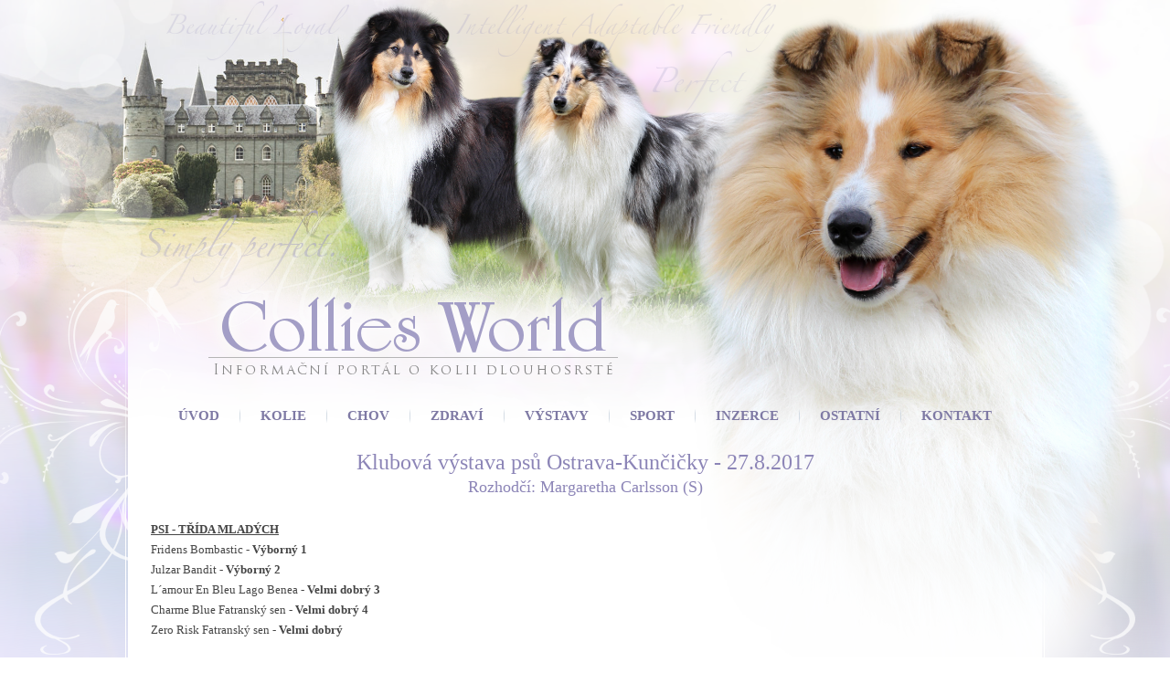

--- FILE ---
content_type: text/html; charset=utf-8
request_url: https://colliesworld.cz/index.php/vysledky-vystav/131-klubova-vystava-ostrava-27-8-2017
body_size: 5164
content:
<!DOCTYPE html>
<html dir="ltr" lang="cs-cz">
<head>
    <base href="https://colliesworld.cz/index.php/vysledky-vystav/131-klubova-vystava-ostrava-27-8-2017" />
	<meta http-equiv="content-type" content="text/html; charset=utf-8" />
	<meta name="keywords" content="Kolie dlouhosrstá, kolie, informace o kolii, collie rough" />
	<meta name="author" content="Radka Korábečná" />
	<meta name="description" content="Informační portál o kolii dlouhosrsté" />
	<meta name="generator" content="Joomla! - Open Source Content Management" />
	<title>Collies World - Klubová výstava Ostrava 27.8.2017</title>
	<link href="/templates/collies_world/favicon.ico" rel="shortcut icon" type="image/vnd.microsoft.icon" />
	<link href="/media/plg_system_jcemediabox/css/jcemediabox.min.css?2c837ab2c7cadbdc35b5bd7115e9eff1" rel="stylesheet" type="text/css" />
	<script type="application/json" class="joomla-script-options new">{"csrf.token":"f555bd838632d4cfb0eec95eec56ec82","system.paths":{"root":"","base":""}}</script>
	<script src="/media/jui/js/jquery.min.js?c762e5456d4d035284f6b3f701fb18a4" type="text/javascript"></script>
	<script src="/media/jui/js/jquery-noconflict.js?c762e5456d4d035284f6b3f701fb18a4" type="text/javascript"></script>
	<script src="/media/jui/js/jquery-migrate.min.js?c762e5456d4d035284f6b3f701fb18a4" type="text/javascript"></script>
	<script src="/media/plg_system_jcemediabox/js/jcemediabox.min.js?2c837ab2c7cadbdc35b5bd7115e9eff1" type="text/javascript"></script>
	<script src="/media/system/js/mootools-core.js?c762e5456d4d035284f6b3f701fb18a4" type="text/javascript"></script>
	<script src="/media/system/js/core.js?c762e5456d4d035284f6b3f701fb18a4" type="text/javascript"></script>
	<script src="/media/system/js/mootools-more.js?c762e5456d4d035284f6b3f701fb18a4" type="text/javascript"></script>
	<script type="text/javascript">
jQuery(document).ready(function(){WfMediabox.init({"base":"\/","theme":"standard","width":"","height":"","lightbox":0,"shadowbox":0,"icons":0,"overlay":1,"overlay_opacity":0.8,"overlay_color":"#000000","transition_speed":300,"close":2,"labels":{"close":"Close","next":"Next","previous":"Previous","cancel":"Cancel","numbers":"{{numbers}}","numbers_count":"{{current}} of {{total}}","download":"Download"},"swipe":true,"expand_on_click":true});});
	</script>

    <link rel="stylesheet" href="/templates/system/css/system.css" />
    <link rel="stylesheet" href="/templates/system/css/general.css" />

    <!-- Created by Artisteer v4.1.0.59861 -->
    
    

    <!--[if lt IE 9]><script src="https://html5shiv.googlecode.com/svn/trunk/html5.js"></script><![endif]-->
    <link rel="stylesheet" href="/templates/collies_world/css/template.css" media="screen">
    <!--[if lte IE 7]><link rel="stylesheet" href="/templates/collies_world/css/template.ie7.css" media="screen" /><![endif]-->

<link rel="shortcut icon" href="/favicon.ico" type="image/x-icon">
    <script>if ('undefined' != typeof jQuery) document._artxJQueryBackup = jQuery;</script>
    <script src="/templates/collies_world/jquery.js"></script>
    <script>jQuery.noConflict();</script>

    <script src="/templates/collies_world/script.js"></script>
        <script>if (document._artxJQueryBackup) jQuery = document._artxJQueryBackup;</script>
    
</head>
<body>
  <script>
  (function(i,s,o,g,r,a,m){i['GoogleAnalyticsObject']=r;i[r]=i[r]||function(){
  (i[r].q=i[r].q||[]).push(arguments)},i[r].l=1*new Date();a=s.createElement(o),
  m=s.getElementsByTagName(o)[0];a.async=1;a.src=g;m.parentNode.insertBefore(a,m)
  })(window,document,'script','https://www.google-analytics.com/analytics.js','ga');

  ga('create', 'UA-67518430-2', 'auto');
  ga('send', 'pageview');

</script>

<div id="art-main">
    <div class="art-sheet clearfix">
<header class="art-header">

    <div class="art-shapes">

            </div>




                
                    
</header>
<nav class="art-nav">
    
<ul class="art-hmenu"><li class="item-101"><a href="/index.php">Úvod</a></li><li class="item-123 deeper parent"><a class="separator">Kolie</a><ul><li class="item-131"><a href="/index.php/kolie/standard">Standard</a></li><li class="item-139"><a href="/index.php/kolie/povaha">Povaha</a></li><li class="item-138"><a href="/index.php/kolie/zbarveni">Zbarvení</a></li><li class="item-189 deeper parent"><a class="separator">Péče o kolii</a><ul><li class="item-183"><a href="/index.php/kolie/pece-o-kolii/pece-o-srst">Péče o srst</a></li><li class="item-436"><a href="/index.php/kolie/pece-o-kolii/pece-o-srst-video">Péče o srst - video</a></li><li class="item-206"><a href="/index.php/kolie/pece-o-kolii/priprava-na-stene">Příprava na štěně</a></li></ul></li><li class="item-236 deeper parent"><a class="separator">A další...</a><ul><li class="item-235"><a href="/index.php/kolie/a-dalsi/cestovani-do-zahranici">Cestování do zahraničí</a></li><li class="item-207"><a href="/index.php/kolie/a-dalsi/vyber-stenete">Výběr štěněte</a></li></ul></li></ul></li><li class="item-124 deeper parent"><a class="separator">Chov</a><ul><li class="item-140"><a href="/index.php/chov/chovatelske-stanice">Chovatelské stanice</a></li><li class="item-141"><a href="/index.php/chov/chovne-podminky">Chovné podmínky</a></li><li class="item-142"><a href="/index.php/chov/chovni-jedinci">Chovní jedinci</a></li><li class="item-194"><a href="/index.php/chov/reprodukce">Reprodukce</a></li></ul></li><li class="item-125 deeper parent"><a class="separator">Zdraví</a><ul><li class="item-144 deeper parent"><a class="separator">Nemoci</a><ul><li class="item-212 deeper parent"><a class="separator">Oční onemocnění</a><ul><li class="item-154"><a href="/index.php/zdravi/nemoci/ocni-onemocneni/cea">CEA</a></li><li class="item-157"><a href="/index.php/zdravi/nemoci/ocni-onemocneni/pra">PRA</a></li><li class="item-215"><a href="/index.php/zdravi/nemoci/ocni-onemocneni/kat">KAT</a></li><li class="item-214"><a href="/index.php/zdravi/nemoci/ocni-onemocneni/glaukom">Glaukom</a></li><li class="item-216"><a href="/index.php/zdravi/nemoci/ocni-onemocneni/kolobom">Kolobom</a></li></ul></li><li class="item-217 deeper parent"><a class="separator">Kožní onemocnění</a><ul><li class="item-220"><a href="/index.php/zdravi/nemoci/kozni-onemocneni/hot-spot">Hot Spot</a></li><li class="item-218"><a href="/index.php/zdravi/nemoci/kozni-onemocneni/dle">DLE</a></li><li class="item-219"><a href="/index.php/zdravi/nemoci/kozni-onemocneni/demodex">Demodex</a></li></ul></li><li class="item-211 deeper parent"><a class="separator">Imunita</a><ul><li class="item-193"><a href="/index.php/zdravi/nemoci/imunita/herpesvirus">Herpesvirus</a></li><li class="item-156"><a href="/index.php/zdravi/nemoci/imunita/mdr1">MDR1</a></li><li class="item-270"><a href="/index.php/zdravi/nemoci/imunita/ipd">IPD</a></li></ul></li><li class="item-213 deeper parent"><a class="separator">Ostatní</a><ul><li class="item-155"><a href="/index.php/zdravi/nemoci/ostatni/dm">DM</a></li><li class="item-179"><a href="/index.php/zdravi/nemoci/ostatni/jrd">JRD</a></li><li class="item-195"><a href="/index.php/zdravi/nemoci/ostatni/kryptorchismus">Kryptorchismus</a></li></ul></li><li class="item-210 deeper parent"><a class="separator">Onemocnění pohybového aparátu</a><ul><li class="item-178"><a href="/index.php/zdravi/nemoci/onemocneni-pohyboveho-aparatu/dlk">DLK</a></li><li class="item-177"><a href="/index.php/zdravi/nemoci/onemocneni-pohyboveho-aparatu/dkk">DKK</a></li></ul></li><li class="item-226 deeper parent"><a class="separator">Cizopasníci</a><ul><li class="item-261"><a href="/index.php/zdravi/nemoci/cizopasnici/vnejsi">Vnější</a></li><li class="item-262"><a href="/index.php/zdravi/nemoci/cizopasnici/vnitrni">vnitřní</a></li></ul></li></ul></li><li class="item-145"><a href="/index.php/zdravi/laboratore-a-specialiste">Laboratoře a specialisté</a></li></ul></li><li class="item-126 deeper parent"><a class="separator">Výstavy</a><ul><li class="item-147 deeper parent"><a class="separator">O výstavách</a><ul><li class="item-181"><a href="/index.php/vystavy/o-vystavach/zakladni-informace">Základní informace</a></li><li class="item-192"><a href="/index.php/vystavy/o-vystavach/sampionaty">Šampionáty</a></li><li class="item-224"><a href="/index.php/vystavy/o-vystavach/predvedeni-psa">Předvedení psa</a></li></ul></li><li class="item-148"><a href="/index.php/vystavy/kalendar-vystav">Kalendář výstav</a></li><li class="item-149"><a href="/index.php/vystavy/vysledky">Výsledky</a></li></ul></li><li class="item-127 deeper parent"><a class="separator">Sport</a><ul><li class="item-242 deeper parent"><a class="separator">Sporty</a><ul><li class="item-203"><a href="/index.php/sport/sporty/agility">Agility</a></li><li class="item-225"><a href="/index.php/sport/sporty/dogtrekking">Dogtrekking</a></li><li class="item-228"><a href="/index.php/sport/sporty/nosework">Nosework</a></li></ul></li><li class="item-241 deeper parent"><a class="separator">Výsledky</a><ul><li class="item-243"><a href="/index.php/sport/vysledky/mistrovstvi-republiky-v-agility-kolii">Mistrovství republiky v agility kolií</a></li><li class="item-244"><a href="/index.php/sport/vysledky/agility-collie-cup">Agility collie cup</a></li><li class="item-245"><a href="/index.php/sport/vysledky/obedience-collie-cup">Obedience collie cup</a></li></ul></li><li class="item-246"><a href="/index.php/sport/prehled-slozenych-zkousek">Přehled složených zkoušek</a></li></ul></li><li class="item-176"><a href="/index.php/inzerce">Inzerce</a></li><li class="item-128 deeper parent"><a class="separator">Ostatní</a><ul><li class="item-146"><a href="/index.php/ostatni/literatura">Literatura</a></li><li class="item-205"><a href="/index.php/ostatni/clanky">Články</a></li><li class="item-182"><a href="/index.php/ostatni/odkazy">Odkazy</a></li></ul></li><li class="item-130"><a href="/index.php/kontakt">Kontakt</a></li></ul> 
    </nav>
<div class="art-layout-wrapper">
                <div class="art-content-layout">
                    <div class="art-content-layout-row">
                        
                        <div class="art-layout-cell art-content">
<article class="art-post art-messages"><div class="art-postcontent clearfix"><div id="system-message-container">
	</div>
</div></article><div class="item-page"><article class="art-post"><div class="art-postcontent clearfix"><div class="art-article">
<h5 style="text-align: center;">Klubov&aacute; v&yacute;stava psů Ostrava-Kunčičky - 27.8.2017</h5>
<h2 style="text-align: center;">Rozhodč&iacute;: Margaretha Carlsson (S)</h2>
<p>&nbsp;</p>
<p><span style="text-decoration: underline;"><strong>PSI - TŘ&Iacute;DA MLAD&Yacute;CH</strong></span></p>
<p>Fridens Bombastic - <strong>V&yacute;born&yacute; 1<br /></strong></p>
<p>Julzar Bandit -&nbsp;<strong>V&yacute;born&yacute; 2</strong></p>
<p>L&acute;amour En Bleu Lago Benea -&nbsp;<strong>Velmi dobr&yacute; 3</strong></p>
<p>Charme Blue Fatransk&yacute; sen - <strong>Velmi dobr&yacute; 4</strong></p>
<p>Zero Risk Fatransk&yacute; sen - <strong>Velmi dobr&yacute;</strong></p>
<p>&nbsp;</p>
<p><span style="text-decoration: underline;"><strong>PSI - MEZITŘ&Iacute;DA</strong></span></p>
<p>Randez-Vous Ever After -&nbsp;<strong>V&yacute;born&yacute; 1, CAC, Nejlep&scaron;&iacute; pes, BOS</strong></p>
<p>Disel Vin z Petřkovick&yacute;ch str&aacute;n&iacute; - <strong>V&yacute;born&yacute; 2</strong></p>
<p>&nbsp;</p>
<p><span style="text-decoration: underline;"><strong>PSI - TŘ&Iacute;DA OTEVŘEN&Aacute;</strong></span></p>
<p>Snou Taun Jardian Fiery Star -&nbsp;<strong>V&yacute;born&yacute; 1, CAC</strong></p>
<p>Briliant Blue Finestra - <strong>Velmi dobr&yacute;<br /></strong></p>
<p>&nbsp;</p>
<p><span style="text-decoration: underline;"><strong>PSI - TŘ&Iacute;DA PRACOVN&Iacute;</strong></span></p>
<p>Amore Mio New Marton -<strong> V&yacute;born&yacute; 1<br /></strong></p>
<p>&nbsp;</p>
<p><span style="text-decoration: underline;"><strong>PSI - TŘ&Iacute;DA ČESTN&Aacute;</strong></span></p>
<p>Morning Glory Ever After - <strong>V&yacute;born&yacute; 1<br /></strong></p>
<p>&nbsp;</p>
<p><span style="text-decoration: underline;"><strong>PSI - TŘ&Iacute;DA V&Iacute;TĚZŮ</strong></span></p>
<p>Monsolina Mister X -&nbsp;<strong>V&yacute;born&yacute; 1, CAC</strong></p>
<p>Born for Agara and African Gold - <strong>V&yacute;born&yacute; 2, res.CAC<br /></strong></p>
<p>&nbsp;</p>
<p><span style="text-decoration: underline;"><strong>FENY - TŘ&Iacute;DA DOROSTU</strong></span></p>
<p>Monsolana Lovely Cream - <strong>Velmi nadějn&aacute; 1, BIS DOROST</strong></p>
<p>Orina Blue z Danč&iacute; louky - <strong>Velmi nadějn&aacute; 2</strong></p>
<p>&nbsp;</p>
<p><span style="text-decoration: underline;"><strong>FENY - TŘ&Iacute;DA MLAD&Yacute;CH</strong></span></p>
<p>Love at First Sight from River Agara -&nbsp;<strong>V&yacute;born&aacute; 1, CAJC, BOJ</strong></p>
<p>True Lies Ever After - <strong>V&yacute;born&aacute; 2</strong></p>
<p>Love You Lago Benea -&nbsp;<strong>V&yacute;born&aacute; 3</strong></p>
<p>&nbsp;</p>
<p><span style="text-decoration: underline;"><strong>FENY - MEZITŘ&Iacute;DA</strong></span></p>
<p>Rise and Shine Ever After -&nbsp;<strong>V&yacute;born&aacute; 1, CAC</strong></p>
<p>Dixi z Petřkovick&yacute;ch str&aacute;n&iacute; - <strong>V&yacute;born&aacute; 2, res.CAC</strong></p>
<p>Loretta z Danč&iacute; louky - <strong>V&yacute;born&aacute; 3</strong></p>
<p>Anny Gold See The Lights -&nbsp;<strong>Velmi dobr&aacute; 4</strong></p>
<p>&nbsp;</p>
<p><span style="text-decoration: underline;"><strong>FENY - TŘ&Iacute;DA OTEVŘEN&Aacute;</strong></span></p>
<p>Issy Black z Danč&iacute; louky -&nbsp;<strong>V&yacute;born&aacute; 1, CAC</strong></p>
<p>Arletta Black Kr&aacute;sa Polab&iacute; - <strong>V&yacute;born&aacute; 2, res.CAC</strong></p>
<p>This Be Love Fatransk&yacute; sen -&nbsp;<strong>V&yacute;born&aacute; 3</strong></p>
<p>Bella od Hamersk&eacute;ho rybn&iacute;ka - <strong>Dobr&aacute;</strong></p>
<p>&nbsp;</p>
<p><span style="text-decoration: underline;"><strong>FENY - TŘ&Iacute;DA PRACOVN&Iacute;</strong></span></p>
<p>Harriet at Ever After - <strong>V&yacute;born&aacute; 1, CAC, Nejlep&scaron;&iacute; fena, BOB<br /></strong></p>
<p>&nbsp;</p>
<p><span style="text-decoration: underline;"><strong>FENY - TŘ&Iacute;DA ČESTN&Aacute;&nbsp;</strong></span></p>
<p>Jeopardy Ever After - <strong>V&yacute;born&aacute; 1<br /></strong></p>
<p>&nbsp;</p>
<p><span style="text-decoration: underline;"><strong>FENY - TŘ&Iacute;DA V&Iacute;TĚZŮ</strong></span></p>
<p>Monsolina Frut of Sun -&nbsp;<strong>V&yacute;born&aacute; 1, CAC</strong></p>
<p>Fixed Idea from River Agara - <strong>V&yacute;born&aacute; 2, res.CAC<br /></strong></p>
<p>&nbsp;&nbsp;</p>
<p><span style="text-decoration: underline;"><strong>FENY - TŘ&Iacute;DA VETER&Aacute;NŮ</strong></span></p>
<p>Ask An Answer from River Agara - <strong>V&yacute;born&aacute; 1, BOV, BIS VETER&Aacute;N<br /></strong></p>
<p>Golden Hanna vom Rhododendronw&auml;ldchen - <strong>Nedostavila se<br /></strong></p>
<p>&nbsp;</p>
<p><strong>&nbsp;</strong></p>
<p style="text-align: center;">Za v&yacute;sledky z v&yacute;stavy děkujeme Nikole Řezn&iacute;čkov&eacute; a Martině Součkov&eacute;.</p>
<p style="text-align: center;"><a href="https://hankaag.rajce.idnes.cz/Klubova_vystava_Ostrava_27.8.2017/" target="_blank">Fotoalbum z v&yacute;stavy, autor: Krist&yacute;na &Scaron;vecov&aacute;</a></p></div></div></article></div>


                        </div>
                    </div>
                </div>
            </div>

<footer class="art-footer">
<p>Copyright © 2017 - 2025 <a href="http://colliesworld.cz/">Collies World</a> - informační portál o kolii dlouhosrsté &nbsp;| &nbsp;Created by <a href="http://www.niarra-pro.cz/" target="blank">Niarra Pro</a></p>
</footer>

    </div>
</div>





        



<style type="text/css">

/*<![CDATA[*/

#fbplikebox{display: block;padding: 0;z-index: 99999;position: fixed;}

.fbplbadge {display: block;height: 150px;top: 50%;margin-top: -75px;position: absolute;left: -35px;width: 47px;background-image: url("https://colliesworld.cz/modules/mod_ultimatefacebooklikeboxslider/vertical-right.png");background-repeat: no-repeat;overflow: hidden;-webkit-border-top-left-radius: 8px;-webkit-border-bottom-left-radius: 8px;-moz-border-radius-topleft: 8px;-moz-border-radius-bottomleft: 8px;border-top-left-radius: 8px;border-bottom-left-radius: 8px;}

/*]]>*/

</style>

<script type="text/javascript">

/*<![CDATA[*/

    (function(w2b){

        w2b(document).ready(function(){

            var $dur = "medium"; // Duration of Animation

            w2b("#fbplikebox").css({right: -297, "top" : 200 })

            w2b("#fbplikebox").hover(function () {

                w2b(this).stop().animate({

                    right: 0

                }, $dur);

            }, function () {

                w2b(this).stop().animate({

                    right: -297
                }, $dur);

            });

            w2b("#fbplikebox").show();

        });

    })(jQuery);

/*]]>*/

</script>
<div id="fb-root"></div>
<script>(function(d, s, id) {
  var js, fjs = d.getElementsByTagName(s)[0];
  if (d.getElementById(id)) return;
  js = d.createElement(s); js.id = id;
  js.src = "//connect.facebook.net/en_US/sdk.js#xfbml=1&version=v2.4";
  fjs.parentNode.insertBefore(js, fjs);
}(document, 'script', 'facebook-jssdk'));</script>
<div id="fbplikebox" style="display:none; background-image:url(''">
    <div class="fbplbadge" style="background-image:url('https://colliesworld.cz/modules/mod_ultimatefacebooklikeboxslider/vertical-right.png');"></div>
     <div class="fb-page"
                 data-href="https://www.facebook.com/colliesworld/" 
                 data-tabs="timeline" 
                 data-show-facepile="true"
                 data-small-header="false" 
                 data-adapt-container-width="true" 
                 data-hide-cover="false"
                 data-width="290"  
                 data-height="400"
           
        style="border:none; overflow:hidden; width:290px; 
        height:400px;background:;" 
        allowtransparency="true">
     </div>
	  <div style="font-size: 9px; color: #808080; font-weight: normal; font-family: tahoma,verdana,arial,sans-serif; line-height: 1.28; text-align: right; direction: ltr;"><a href="http://www.personaltrainercertification.us/" target="_blank" style="color: #808080;" title="click here">Personal Training Certification</a></div>
</div>  

	

</body>
</html>

--- FILE ---
content_type: text/plain
request_url: https://www.google-analytics.com/j/collect?v=1&_v=j102&a=384584009&t=pageview&_s=1&dl=https%3A%2F%2Fcolliesworld.cz%2Findex.php%2Fvysledky-vystav%2F131-klubova-vystava-ostrava-27-8-2017&ul=en-us%40posix&dt=Collies%20World%20-%20Klubov%C3%A1%20v%C3%BDstava%20Ostrava%2027.8.2017&sr=1280x720&vp=1280x720&_u=IEBAAEABAAAAACAAI~&jid=134921601&gjid=1946387413&cid=1692414895.1769365299&tid=UA-67518430-2&_gid=1452977154.1769365299&_r=1&_slc=1&z=1841825583
body_size: -450
content:
2,cG-8BGXT4J6S2